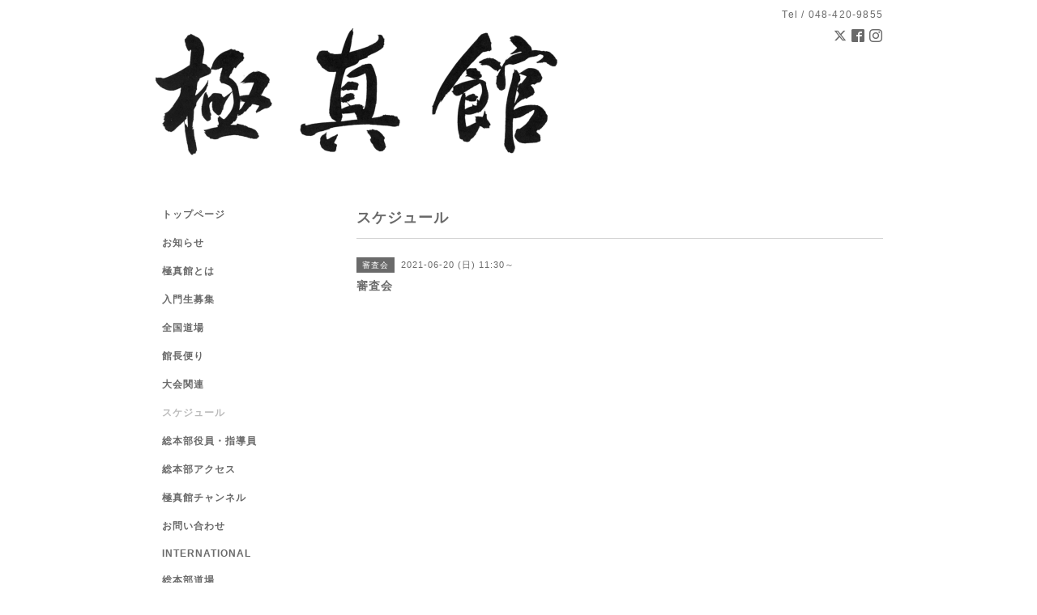

--- FILE ---
content_type: text/html; charset=utf-8
request_url: https://kyokushinkan.org/calendar/3965948
body_size: 2945
content:
<!DOCTYPE html PUBLIC "-//W3C//DTD XHTML 1.0 Transitional//EN" "http://www.w3.org/TR/xhtml1/DTD/xhtml1-transitional.dtd">
<html xmlns="http://www.w3.org/1999/xhtml" xml:lang="ja" lang="ja">
<head>
<!-- Simple2: ver.202007290000 -->
<meta http-equiv="content-type" content="text/html; charset=utf-8" />
<title>審査会 - 極真空手道連盟 極真館</title>
<meta name="viewport" content="width=device-width, initial-scale=1, maximum-scale=1, user-scalable=yes" />
<meta name="keywords" content="" />
<meta name="description" content="" />
<meta property="og:title" content="極真空手道連盟 極真館" />
<meta property="og:image" content="https://cdn.goope.jp/175485/220329134520njgs.png" />
<meta property="og:site_name" content="極真空手道連盟 極真館" />
<meta http-equiv="content-style-type" content="text/css" />
<meta http-equiv="content-script-type" content="text/javascript" />
<link rel="shortcut icon" href="//cdn.goope.jp/175485/220706183408-62c55710162ad.ico" />
<link rel="alternate" type="application/rss+xml" title="極真空手道連盟 極真館 / RSS" href="/feed.rss" />
<style type="text/css" media="all">@import "/style.css?795549-1657780535";</style>
<link rel="stylesheet" href="/css/font-awesome/css/font-awesome.min.css" />
<script type="text/javascript" src="/assets/jquery/jquery-3.5.1.min.js"></script>
<script type="text/javascript" src="/js/tooltip.js"></script>
<script type="text/javascript" src="/assets/responsiveslides/responsiveslides-1.55.min.js"></script>
<script type="text/javascript" src="/assets/colorbox/jquery.colorbox-1.6.4.min.js"></script>
<script src="/js/theme_simple2/init.js"></script>

<script>
  $(function() {
    $('#main').find('.thickbox').not('.js-colorbox-html').colorbox({
      rel: 'thickbox',
      width: '78%',
      maxHeight: '88%',
      previous: '<i class="fa fa-caret-left"></i>',
      next: '<i class="fa fa-caret-right"></i>',
      close: '<i class="fa fa-close"></i>',
      current: ''
    });
  });
</script>

</head>

<body id="calendar">
<div id="wrapper">
<div id="wrapper_inner">

<!-- ヘッダー部分ここから // -->
<div id="header">
<div id="header_inner">


    <div class="shop_title">
      <div class="shop_name shop_name_sp">極真館総本部</div>
      <div class="shop_rss shop_rss_sp"><a href="/feed.rss"><img src="/img/icon/rss2.png" /></a></div>
      <div class="shop_tel shop_tel_sp">Tel&nbsp;/&nbsp;048-420-9855</div>
      <div class="header_social_wrap">
        
        <a href="https://twitter.com/Kyokushinkan_" target="_blank">
          <span class="icon-twitter"></span>
        </a>
        

        
        <a href="https://www.facebook.com/kyokushinkan.org" target="_blank">
          <span class="icon-facebook"></span>
        </a>
        

        
        <a href="https://www.instagram.com/kyokushin_kan/" target="_blank">
          <span class="icon-instagram"></span>
        </a>
        
      </div>
    </div>


  <div class="site_title">
    <h1 class="site_logo">
      <a class="shop_sitename" href="https://kyokushinkan.org"><img src='//cdn.goope.jp/175485/220329134520njgs_l.png' alt='極真空手道連盟 極真館' /></a>
    </h1>
    <div class="site_description site_description_smartphone"></div>
  </div>


</div>
</div>
<!-- // ヘッダー部分ここまで -->


<div id="contents">
<div id="contents_inner">


  <!-- メイン部分ここから -->
  <div id="main">
  <div id="main_inner">

    


    


    


    


    
    <!----------------------------------------------

      ページ：カレンダー

    ---------------------------------------------->
    <h2 class="page_title">スケジュール</h2>

    


    
      <div class="schedule_detail">
        <div>
        <span class="schedule_detail_category">審査会</span>&nbsp; <span class="schedule_detail_date">2021-06-20 (日) 11:30～</span>
        </div>
        <div class="schedule_detail_title">
          審査会
        </div>
        <div class="schedule_detail_body wysiwyg">
          
          
          <br class="clear" />
        </div>
      </div>
    

    


    


    


    

    

    

    


    


  </div>
  </div>
  <!-- // メイン部分ここまで -->

</div>
</div>
<!-- // contents -->


<!-- ナビゲーション部分ここから // -->
<div id="navi">
<div id="navi_inner">
  <ul>
    
    <li><a href="/"  class="navi_top">トップページ</a></li>
    
    <li><a href="/info"  class="navi_info">お知らせ</a></li>
    
    <li><a href="/free/about"  class="navi_free free_389690">極真館とは</a></li>
    
    <li><a href="/free/nyumon"  class="navi_free free_388781">入門生募集</a></li>
    
    <li><a href="/menu"  class="navi_menu">全国道場</a></li>
    
    <li><a href="/diary"  class="navi_diary">館長便り</a></li>
    
    <li><a href="/free/taikai"  class="navi_free free_388802">大会関連</a></li>
    
    <li><a href="/calendar"  class="navi_calendar active">スケジュール</a></li>
    
    <li><a href="/staff"  class="navi_staff">総本部役員・指導員</a></li>
    
    <li><a href="/about"  class="navi_about">総本部アクセス</a></li>
    
    <li><a href="https://www.youtube.com/channel/UCurY9fAmsSsx0uSZBcaek7g"  class="navi_links links_55003">極真館チャンネル</a></li>
    
    <li><a href="/contact"  class="navi_contact">お問い合わせ</a></li>
    
    <li><a href="https://www.kyokushinkan-intl.org/"  class="navi_links links_58083">INTERNATIONAL</a></li>
    
    <li><a href="/free/sohonbu"  class="navi_free free_447232">総本部道場</a></li>
    
  </ul>
  <br class="clear" />
</div>
<!-- ナビゲーションパーツここから // -->
<div id="navi_parts">
<div class="navi_parts_detail">
<a href="https://lin.ee/jooqdYU"><img src="https://scdn.line-apps.com/n/line_add_friends/btn/ja.png" alt="友だち追加" height="36" border="0" width="120"></a>
</div>
</div>
<div id="social_widgets">
<div id="widget_twitter_follow" class="social_widget">
<div style="text-align:left;padding-bottom:10px;">
<a href="https://twitter.com/Kyokushinkan_" class="twitter-follow-button" data-show-count="false" data-lang="ja">Follow @Kyokushinkan_</a>
<script>!function(d,s,id){var js,fjs=d.getElementsByTagName(s)[0];if(!d.getElementById(id)){js=d.createElement(s);js.id=id;js.src="//platform.twitter.com/widgets.js";fjs.parentNode.insertBefore(js,fjs);}}(document,"script","twitter-wjs");</script>
</div>
</div>
<div id="widget_twitter_tweet" class="social_widget">
<div style="text-align:left;padding-bottom:10px;">
<a href="https://twitter.com/share" class="twitter-share-button" data-url="https://kyokushinkan.org" data-text="極真空手道連盟 極真館" data-lang="ja">Tweet</a>
<script>!function(d,s,id){var js,fjs=d.getElementsByTagName(s)[0];if(!d.getElementById(id)){js=d.createElement(s);js.id=id;js.src="https://platform.twitter.com/widgets.js";fjs.parentNode.insertBefore(js,fjs);}}(document,"script","twitter-wjs");</script>
</div>
</div>
<div id="widget_facebook_follow" class="social_widget social_widget_facebook_likebox">
<div style="text-align:left;padding-bottom:10px;">
  <iframe src="https://www.facebook.com/plugins/page.php?href=https%3A%2F%2Fwww.facebook.com%2Fkyokushinkan.org&tabs&width=340&height=70&small_header=true&adapt_container_width=true&hide_cover=true&show_facepile=false&appId" width="340" height="70" style="border:none;overflow:hidden;width:100%;" scrolling="no" frameborder="0" allowTransparency="true"></iframe>
</div>
</div>

</div>

<!-- // ナビゲーションパーツここまで -->
</div>
<!-- // ナビゲーション部分ここまで -->


<!-- サイドバー部分ここから // -->
<div id="sidebar">
<div id="sidebar_inner">

  <div class="today_area today_area_smartphone">
    <div class="today_title">2026.01.19 Monday</div>
    
  </div>


  <div class="counter_area counter_area_smartphone">
    <div class="counter_title">カウンター</div>
    <div class="counter_today">
      Today&nbsp;:&nbsp;<span class="num">1110</span>
    </div>
    <div class="counter_yesterday">
      Yesterday&nbsp;:&nbsp;<span class="num">863</span>
    </div>
    <div class="counter_total">
      Total&nbsp;:&nbsp;<span class="num">1956221</span>
    </div>
  </div>


  <div class="qr_area qr_area_smartphone">
    <div class="qr_title">携帯サイト</div>
    <div class="qr_img"><img src="//r.goope.jp/qr/kyokushinkan"width="100" height="100" /></div>
  </div>

  

</div>

</div>
<!-- // サイドバー部分ここまで -->


<!-- フッター部分ここから // -->
<div id="footer">
<div id="footer_inner">

 <div class="shop_title_footer clearfix">
      <div class="shop_info_footer">
        <div class="shop_rss shop_rss_footer shop_rss"><a href="/feed.rss"><img src="/img/icon/rss2.png" /></a></div>
        <div class="shop_name shop_name_footer">極真館総本部&nbsp; </div>
      </div>
      <div class="shop_tel shop_tel_footer">048-420-9855</div>
  </div>

  <div class="copy_powered">

  <div class="copyright copyright_smartphone">&copy;2026 <a href="https://kyokushinkan.org">極真館総本部</a>. All Rights Reserved.</div>

  <div class="powered powered_smartphone">Powered by <a href="https://goope.jp/">グーペ</a> / <a href="https://admin.goope.jp/">Admin</a></div>

  </div>

  <br class="clear" />

</div>
</div>
<!-- // フッター部分ここまで -->

</div>
</div>

</body>
</html>
